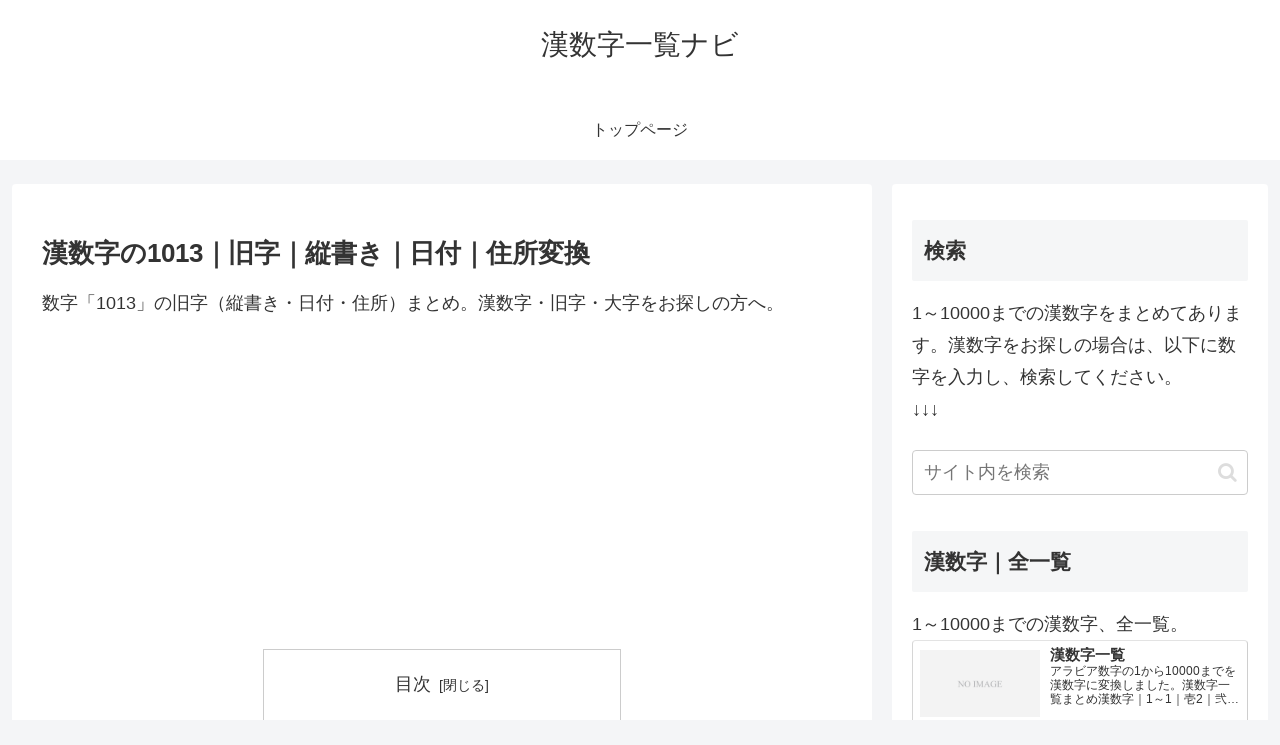

--- FILE ---
content_type: text/html; charset=utf-8
request_url: https://www.google.com/recaptcha/api2/aframe
body_size: 269
content:
<!DOCTYPE HTML><html><head><meta http-equiv="content-type" content="text/html; charset=UTF-8"></head><body><script nonce="ixCbB4fZFuvQOwSJhqPnSA">/** Anti-fraud and anti-abuse applications only. See google.com/recaptcha */ try{var clients={'sodar':'https://pagead2.googlesyndication.com/pagead/sodar?'};window.addEventListener("message",function(a){try{if(a.source===window.parent){var b=JSON.parse(a.data);var c=clients[b['id']];if(c){var d=document.createElement('img');d.src=c+b['params']+'&rc='+(localStorage.getItem("rc::a")?sessionStorage.getItem("rc::b"):"");window.document.body.appendChild(d);sessionStorage.setItem("rc::e",parseInt(sessionStorage.getItem("rc::e")||0)+1);localStorage.setItem("rc::h",'1768902653860');}}}catch(b){}});window.parent.postMessage("_grecaptcha_ready", "*");}catch(b){}</script></body></html>